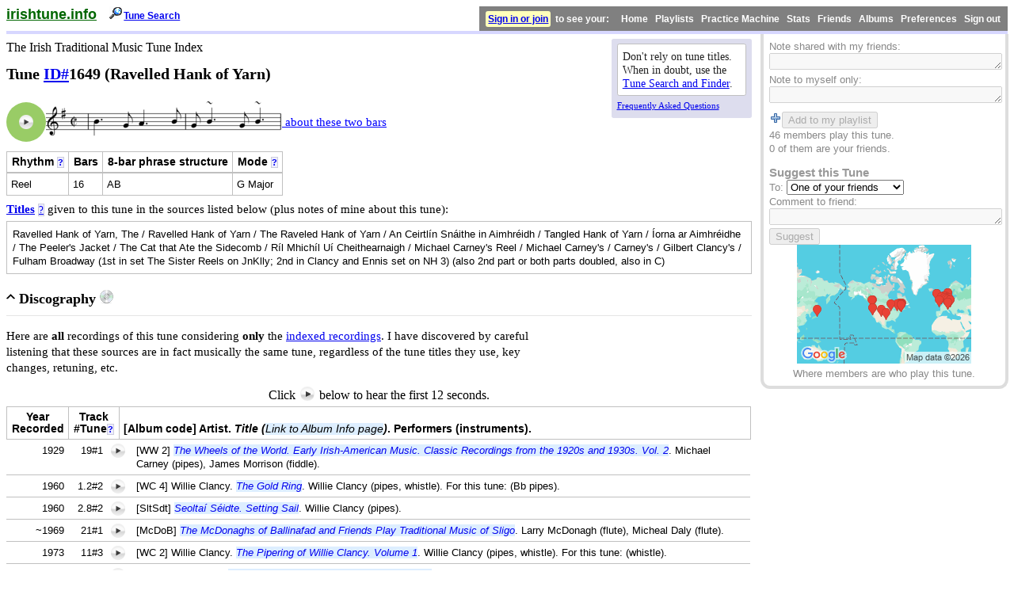

--- FILE ---
content_type: text/html; charset=UTF-8
request_url: https://www.irishtune.info/tune/1649/
body_size: 8024
content:
<!doctype html>
<html lang="en">
<head>
	<meta http-equiv="Content-Type" content="text/html;charset=UTF-8">
    <meta name="viewport" content="width=device-width, initial-scale=.9">
	<title>Ravelled Hank of Yarn - irishtune.info</title>
	<link rel="stylesheet" type="text/css" href="/1.css" title="style">
<!--	<link rel="stylesheet" type="text/css" href="/tune.css" title="style"> -->
<style type="text/css">
.myheaderIn .logo{font-size:large}.metanote{width:12em;font-size:smaller;clear:none;margin-top:.4em}.innernote{margin-bottom:.5ex}.metanote #faq{font-size:smaller}.data{border-width:1px;border-color:silver;border-style:ridge}.popupincipit{display:none;position:absolute;margin-left:12em;width:15em;border-width:1px;border-color:#000;border-style:solid;padding:.5em;background-color:#dde;font-size:90%;text-decoration:none}.incipit{display:inline-block;vertical-align:top;white-space:nowrap}.hasmp3{margin-left:50px}.incipit IMG{vertical-align:middle}#titleexp{clear:left;margin-top:1ex}#titles{padding:1ex;margin-top:.5ex;margin-bottom:3ex;display:inherit}.addbutton{margin-bottom:0;margin-top:1ex}.addbutton IMG{vertical-align:middle}.enterdates{text-align:right}H2#discog{clear:left}.disctable{margin-top:.5ex;margin-bottom:1.5ex}.disctable TD{border-right:none;border-left:none}.disctable THEAD{background-color:#fff}.discHeadFixed{top:0;position:fixed;display:none;border:none;margin:0;z-index:10}#albumhead{text-align:left}#yearpara{margin-top:1.5ex;margin-bottom:2.5ex}#yeardata{padding:3px}@media screen and (max-width:853px){.incipit,.incipithasmp3{white-space:normal}.incipit,.incipithasmp3 > IMG{max-width:100%;height:auto}SPAN#yearheader{display:none}SPAN.touchBreak{display:block;margin-top:1em}.map IMG{max-width:100%;height:auto}}@media screen and (max-width:458px){IMG#inctrans{max-width:100%;height:auto}.popupincipit{margin-left:2em}}TR.discrow{vertical-align:top}.playlistNotCurrent{background-color:silver}.tagit{margin-top:1ex;margin-bottom:1ex}.saveButton{text-align:center;padding:1ex;border-color:#D7D7FF;border-style:solid;border-width:0 0 medium}.incipitCue{font-size:90%}@media print{.metanote,.linklike,.tip{display:none}.popupincipit{position:static;display:block;margin:.5em;background-color:#fff;clear:left;width:auto}.footersrc{width:auto}}
</style>
    <style type="text/css"><!--
    @media print {
		.mysidebarOut {display:none}
		.barrightOut {display:none}
    }
	--></style>
	<meta name="Description" content="Recordings and book sources for the reel known as  Ravelled Hank of Yarn, The , Ravelled Hank of Yarn , The Raveled Hank of Yarn , An Ceirtlín Snáithe in Aimhréidh , Tangled Hank of Yarn , Íorna ar Aimhréidhe , The Peeler&#039;s Jacket , The Cat that Ate the Sidecomb , Ríl Mhichíl Uí Cheithearnaigh , Michael Carney&#039;s Reel , Michael Carney&#039;s , Carney&#039;s , Gilbert Clancy&#039;s , Fulham Broadway , The Sister Reels , Clancy and Ennis set , ">
	<meta name="Keywords" content="Irish, tune, Reel, book, CD, album, sheet music,  Ravelled Hank of Yarn, The , Ravelled Hank of Yarn , The Raveled Hank of Yarn , An Ceirtlín Snáithe in Aimhréidh , Tangled Hank of Yarn , Íorna ar Aimhréidhe , The Peeler&#039;s Jacket , The Cat that Ate the Sidecomb , Ríl Mhichíl Uí Cheithearnaigh , Michael Carney&#039;s Reel , Michael Carney&#039;s , Carney&#039;s , Gilbert Clancy&#039;s , Fulham Broadway , The Sister Reels , Clancy and Ennis set , ">
	<!-- define Facebook thumbnail -->
	<meta property="og:image" content="https://www.irishtune.info/tune/1649/incipit.png">
	<meta property="og:image:type" content="image/png" />
	<meta property="og:image:alt" content="Transcription of first two bars" />

	<!-- <link rel="stylesheet" type="text/css" href="/g/360/360player.css"> -->
    <!-- special IE-only canvas fix -->
    <!--[if IE]><script type="text/javascript" src="/js/excanvas.js"></script><![endif]-->
</head>

<body>
<div class="myheaderIn"><div class="barleft"><a href="/" class="logo">irishtune.info</a></div><img src="/g/srch.gif" alt="" width="18" height="16" /><a href="/search.php" class="topButton">Tune Search</a><div class="barrightOut"><a href="https://www.irishtune.info/my/login.php?from=%2Ftune%2F1649%2F" id="login">Sign in or join</a> &nbsp;to see your: &nbsp; &nbsp; Home &nbsp; Playlists &nbsp; Practice Machine &nbsp; Stats &nbsp; Friends &nbsp; Albums &nbsp; Preferences &nbsp; Sign out</div></div>

<div class="twoCol">
	<div class="leftCol">
    <div class="metanote" id="header">
        <div class="innernote">Don't rely on tune titles. When in doubt, use the <a href="/search.php" target="_top">Tune&nbsp;Search&nbsp;and&nbsp;Finder</a>.</div>
        <a href="/faq/" id="faq">Frequently Asked Questions</a>
    </div>

<div class="sitename">The Irish Traditional Music Tune Index</div>
<h1 class="item">Tune <a href="/faq/method.htm#id" title="What is a tune ID number?">ID#</a><span id="ID">1649</span> (Ravelled Hank of Yarn)</h1>
<div class="sm2-inline-block sm2incipit">
<div class="ui360"><a href="/album/WC+2/11_3.mp3?i=1" id="incipitmp3"></a></div><div onmouseover="document.getElementById('abcinfo').style.display = 'block';" onmouseout="document.getElementById('abcinfo').style.display = 'none';" onclick="document.getElementById('abcinfo').style.display = (document.getElementById('abcinfo').style.display == 'none') ? 'block' : 'none';" class="incipit hasmp3"><img id="inctrans" src="incipit.png" alt="Transcription of first 2 bars of Ravelled Hank of Yarn"><span class="linklike incipitCue" onclick="document.getElementById('abcinfo').style.display = 'none';">&nbsp;about these two bars<br></span></div>
    <div class="popupincipit" id="abcinfo">These two bars were transcribed by me from how this tune was played &#8211; the first time through &#8211; on the recording WC 2 (details in the Discography below).</div></div>
<table class="datatable" style="margin: 1ex 1em 1ex 0;"><caption>Basic musical information on this tune.</caption><thead><tr><th scope="col">Rhythm <a href="/rhythm/" class="tip" title="What does &quot;reel&quot; mean?">?</a></th><th scope="col">Bars</th><th scope="col">8-bar phrase structure</th><th scope="col">Mode <a href="/faq/modes.htm" class="tip" title="What does &quot;mode&quot; mean?">?</a></th></tr></thead><tbody><tr><td>Reel</td><td>16</td><td>AB</td><td>G Major</td>
</tr></tbody></table>
<div class="text" id="titleexp">
<a href="/faq/method.htm#titles" title="Where do these titles come from? Who decided which title comes first?"><b>Titles</b></a> <a href="/faq/method.htm#titles" class="tip" title="Where do these titles come from? Who decided which title comes first?">?</a> given to this tune in the sources listed below (plus notes of mine about this tune):</div>

<div class="data notes" id="titles">Ravelled Hank of Yarn, The / Ravelled Hank of Yarn / The Raveled Hank of Yarn /<span lang="ga"> An Ceirtlín Snáithe in Aimhréidh </span>/ Tangled Hank of Yarn /<span lang="ga"> Íorna ar Aimhréidhe </span>/ The Peeler's Jacket / The Cat that Ate the Sidecomb /<span lang="ga"> Ríl Mhichíl Uí Cheithearnaigh </span>/ Michael Carney's Reel / Michael Carney's / Carney's / Gilbert Clancy's / Fulham Broadway (1st in set The Sister Reels on JnKlly; 2nd in Clancy and Ennis set on NH 3) (also 2nd part or both parts doubled, also in C)</div>
</div>

<div class="rightCol"><div class="mysidebarOut">	<div class="mobileonly msg">To get to your personal tune notes, <a href="/my/login.php?from=/tune/1649/">Log in</a> or <a href="/my/register.php">Create an account</a></div>

	<div class="notmobile">  
	Note shared with my friends:<br>
    <textarea class="textedit" rows="1" disabled="disabled"></textarea><br>
    Note to myself only:<br>
    <textarea class="textedit" rows="1" disabled="disabled"></textarea>
	
    <form action="." method="post" class="addbutton"><img src="/g/list-add.png" width="16" height="16" alt="" style="vertical-align:top"><input value="Add to my playlist" type="submit" disabled="disabled"></form></div>
	
	46 members play this tune.<br />0 of them are your friends.	<div class="notmobile">
	<h3>Suggest this Tune</h3>
    To: <select name="suggestTo" id="suggestTo"><option value="1">One of your friends</option><option value="2">You are not logged in!</option></select><br>Comment to friend:<textarea name="Comment" id="Comment" rows="1" class="textedit" disabled="disabled"></textarea><input value="Suggest" type="submit" disabled="disabled"></div>
<div class="center map"><img width="220" height="150" src="/g/tmap/1649.png" alt="Map of where members are who play this tune." style="border:0"/><br />Where members are who play this tune.<br /></div></div></div></div><!-- end twoCol  -->
<div class="bottomcol">
<div class="mSection">
<h2 id="discog"><span class="mIcon"></span>Discography <img src="/g/cd.gif" width="17" height="17" alt="cd"></h2>
<div class="content">
<p class="text">
Here are <strong>all</strong> recordings of this tune considering <strong>only</strong> the <a href="/r.htm">indexed recordings</a>.  I have discovered by careful listening that these sources are in fact musically the same tune, regardless of the tune titles they use, key changes, retuning, etc.
</p>
<div class="center">Click <img src="/g/360/360-button-play.png" alt="play" class="audiotip"> below to hear the first 12 seconds.</div>
<table class="datatable disctable">
<thead>
<tr><th>Year<span id="yearheader"><br>
  Recorded</span></th>
<th>Track<br>
  #Tune<a href="/faq/method.htm#codes" class="tip" title="What do the &quot;track#tune&quot; codes mean?">?</a></th>
  <th id="albumhead">[Album code] Artist. <i>Title (<span class="albumLink">Link to Album Info page</span>)</i>. Performers (instruments).</th>
    <!--<th class="noprint">Go to album</th>--></tr></thead><tbody>
	<tr class="discrow"><td style="text-align:right">1929</td><td style="text-align:right" class="sm2precell">19#1</td><td><div class="sm2-inline-block"><div class="ui360"><a href="/album/WW+2/19_1.mp3"></a></div></div><div class="sm2text">[WW 2]  <a href="/album/WW+2/" target="_top" class="albumLink">The Wheels of the World. Early Irish-American Music. Classic Recordings from the 1920s and 1930s. Vol. 2</a>. Michael Carney (pipes), James Morrison (fiddle).</div></td></tr>
<tr class="discrow"><td style="text-align:right">1960</td><td style="text-align:right" class="sm2precell">1.2#2</td><td><div class="sm2-inline-block"><div class="ui360"><a href="/album/WC+4/1_2_2.mp3"></a></div></div><div class="sm2text">[WC 4] Willie Clancy. <a href="/album/WC+4/" target="_top" class="albumLink">The Gold Ring</a>. Willie Clancy (pipes, whistle). For this tune: (Bb pipes).</div></td></tr>
<tr class="discrow"><td style="text-align:right">1960</td><td style="text-align:right" class="sm2precell">2.8#2</td><td><div class="sm2-inline-block"><div class="ui360"><a href="/album/SltSdt/2_8_2.mp3"></a></div></div><div class="sm2text">[SltSdt]  <a href="/album/SltSdt/" target="_top" class="albumLink">Seoltaí Séidte. Setting Sail</a>. Willie Clancy (pipes).</div></td></tr>
<tr class="discrow"><td style="text-align:right">~1969</td><td style="text-align:right" class="sm2precell">21#1</td><td><div class="sm2-inline-block"><div class="ui360"><a href="/album/McDoB/21_1.mp3"></a></div></div><div class="sm2text">[McDoB]  <a href="/album/McDoB/" target="_top" class="albumLink">The McDonaghs of Ballinafad and Friends Play Traditional Music of Sligo</a>. Larry McDonagh (flute), Micheal Daly (flute).</div></td></tr>
<tr class="discrow"><td style="text-align:right">1973</td><td style="text-align:right" class="sm2precell">11#3</td><td><div class="sm2-inline-block"><div class="ui360"><a href="/album/WC+2/11_3.mp3"></a></div></div><div class="sm2text">[WC 2] Willie Clancy. <a href="/album/WC+2/" target="_top" class="albumLink">The Pipering of Willie Clancy. Volume 1</a>. Willie Clancy (pipes, whistle). For this tune: (whistle).</div></td></tr>
<tr class="discrow"><td style="text-align:right">1975</td><td style="text-align:right" class="sm2precell">12#1</td><td><div class="sm2-inline-block"><div class="ui360"><a href="/album/JnKlly/12_1.mp3"></a></div></div><div class="sm2text">[JnKlly] John Kelly. <a href="/album/JnKlly/" target="_top" class="albumLink">Irish Traditional Concertina and Fiddle Music</a>. John Kelly (concertina, fiddle). For this tune: (fiddle).</div></td></tr>
<tr class="discrow"><td style="text-align:right">1975</td><td style="text-align:right" class="sm2precell">23#1</td><td><div class="sm2-inline-block"><div class="ui360"><a href="/album/JnKlly/23_1.mp3"></a></div></div><div class="sm2text">[JnKlly] John Kelly. <a href="/album/JnKlly/" target="_top" class="albumLink">Irish Traditional Concertina and Fiddle Music</a>. John Kelly (concertina, fiddle). For this tune: (fiddle).</div></td></tr>
<tr class="discrow"><td style="text-align:right">~1989</td><td style="text-align:right" class="sm2precell">A.1#3</td><td><div class="sm2-inline-block"><div class="ui360"><a href="/album/Bx/A_1_3.mp3"></a></div></div><div class="sm2text">[Bx] Boxty. <a href="/album/Bx/" target="_top" class="albumLink">Boxty</a>. Christine Dowling (flute, vocals, concertina), Martin Dowling (fiddle), Bob Newton (mandocello).</div></td></tr>
<tr class="discrow"><td style="text-align:right">1992</td><td style="text-align:right" class="sm2precell">1#3</td><td><div class="sm2-inline-block"><div class="ui360"><a href="/album/FVlly+2/1_3.mp3"></a></div></div><div class="sm2text">[FVlly 2] Fintan Vallely and Mark Simos. <a href="/album/FVlly+2/" target="_top" class="albumLink">Back to the Starry Lane. Irish and Scottish Traditional Music on Flute and Guitar</a>. Fintan Vallely (flute), Mark Simos (guitar).</div></td></tr>
<tr class="discrow"><td style="text-align:right">~1993</td><td style="text-align:right" class="sm2precell">4#1</td><td><div class="sm2-inline-block"><div class="ui360"><a href="/album/CKeane+1/4_1.mp3"></a></div></div><div class="sm2text">[CKeane 1] Conor Keane. <a href="/album/CKeane+1/" target="_top" class="albumLink">Cooley's House</a>. Conor Keane (accordion).</div></td></tr>
<tr class="discrow"><td style="text-align:right">1997</td><td style="text-align:right" class="sm2precell">11#2</td><td><div class="sm2-inline-block"><div class="ui360"><a href="/album/OAces/11_2.mp3"></a></div></div><div class="sm2text">[OAces] O'Aces. <a href="/album/OAces/" target="_top" class="albumLink">Ón Oíche go Maidin</a>. Martin Dowling (fiddle), Davy Maguire (flute), Jason O'Rourke (concertina), Kevin Dorris (bouzouki), Paul McSherry (guitar).</div></td></tr>
<tr class="discrow"><td style="text-align:right">~1997</td><td style="text-align:right" class="sm2precell">2#2</td><td><div class="sm2-inline-block"><div class="ui360"><a href="/album/TMcCrthy/2_2.mp3"></a></div></div><div class="sm2text">[TMcCrthy] Tommy McCarthy. <a href="/album/TMcCrthy/" target="_top" class="albumLink">Sporting Nell</a>. Tommy McCarthy (concertina, pipes, whistle). For this tune: (C whistle).</div></td></tr>
<tr class="discrow"><td style="text-align:right">~1999</td><td style="text-align:right" class="sm2precell">11#1</td><td><div class="sm2-inline-block"><div class="ui360"><a href="/album/JqMcC/11_1.mp3"></a></div></div><div class="sm2text">[JqMcC] Jacqueline McCarthy. <a href="/album/JqMcC/" target="_top" class="albumLink">The Hidden Note</a>. Jacqueline McCarthy (concertina). For this tune: (C row of concertina).</div></td></tr>
<tr class="discrow"><td style="text-align:right">2000</td><td style="text-align:right" class="sm2precell">5#2</td><td><div class="sm2-inline-block"><div class="ui360"><a href="/album/CTL+8/5_2.mp3"></a></div></div><div class="sm2text">[CTL 8] Cherish the Ladies. <a href="/album/CTL+8/" target="_top" class="albumLink">The Girls Won't Leave the Boys Alone</a>. Joanie Madden (whistle, flute, vocals), Mary Coogan (guitar, banjo, mandolin), Donna Long (piano, keyboards, vocals), Mary Rafferty (accordion, concertina, whistle), Deirdre Connolly (vocals, whistle, flute), Liz Knowles (fiddle).</div></td></tr>
<tr class="discrow"><td style="text-align:right">2001</td><td style="text-align:right" class="sm2precell">6#2</td><td><div class="sm2-inline-block"><div class="ui360"><a href="/album/FDys/6_2.mp3"></a></div></div><div class="sm2text">[FDys] Davy Spillane and Kevin Glackin. <a href="/album/FDys/" target="_top" class="albumLink">Forgotten Days</a>. Davy Spillane (pipes, whistle), Kevin Glackin (fiddle). For this tune: (pipes), (fiddle).</div></td></tr>
<tr class="discrow"><td style="text-align:right">2002</td><td style="text-align:right" class="sm2precell">4#3</td><td><div class="sm2-inline-block"><div class="ui360"><a href="/album/ACC/4_3.mp3"></a></div></div><div class="sm2text">[ACC] Aidan McMahon and Anthony Quigney. <a href="/album/ACC/" target="_top" class="albumLink">A Clare Conscience</a>. Aidan McMahon (fiddle), Anthony Quigney (flute). For this tune: Anthony (Eb flute).</div></td></tr>
<tr class="discrow"><td style="text-align:right">~2002</td><td style="text-align:right" class="sm2precell">2.10#3</td><td><div class="sm2-inline-block"><div class="ui360"><a href="/album/WFO+2/2_10_3.mp3"></a></div></div><div class="sm2text">[WFO 2]  <a href="/album/WFO+2/" target="_top" class="albumLink">Wooden Flute Obsession 2</a>. Anthony Quigney (flute).</div></td></tr>
<tr class="discrow"><td style="text-align:right">~2007</td><td style="text-align:right" class="sm2precell">1.6#2</td><td><div class="sm2-inline-block"><div class="ui360"><a href="/album/CLnn+2/1_6_2.mp3"></a></div></div><div class="sm2text">[CLnn 2] Charlie Lennon. <a href="/album/CLnn+2/" target="_top" class="albumLink">Turning the Tune</a>. Charlie Lennon (fiddle, viola, piano, harpsichord, bass, keyboards).</div></td></tr>
<tr class="discrow"><td style="text-align:right">~2010</td><td style="text-align:right" class="sm2precell">1#2</td><td><div class="sm2-inline-block"><div class="ui360"><a href="/album/NcGvsky/1_2.mp3"></a></div></div><div class="sm2text">[NcGvsky] NicGaviskey. <a href="/album/NcGvsky/" target="_top" class="albumLink">Home away from Home</a>. Sean Gavin (flute), Bernadette Nic Gabhann (fiddle), Caitlín Nic Gabhann (concertina), Sean McComiskey (accordion).</div></td></tr>
<tr class="discrow"><td style="text-align:right">~2013</td><td style="text-align:right" class="sm2precell">3#2</td><td><div class="sm2-inline-block"><div class="ui360"><a href="/album/HB+4/3_2.mp3"></a></div></div><div class="sm2text">[HB 4] Harry Bradley. <a href="/album/HB+4/" target="_top" class="albumLink">The First of May</a>. Harry Bradley (flute). For this tune: (Eb flute), with James Carty (fiddle).</div></td></tr>
<tr class="discrow"><td style="text-align:right">~2014</td><td style="text-align:right" class="sm2precell">15#2</td><td><div class="sm2-inline-block"><div class="ui360"><a href="/album/RBysFam/15_2.mp3"></a></div></div><div class="sm2text">[RBysFam] Randal Bays and Family. <a href="/album/RBysFam/" target="_top" class="albumLink">A Rake of Tunes</a>. Randal Bays (fiddle), Susan Waters (fiddle), Willie Bays (flute), Owen Bays (concertina). For this tune: Willie (flute).</div></td></tr>
<tr class="discrow"><td style="text-align:right">~2016</td><td style="text-align:right" class="sm2precell">3#2</td><td><div class="sm2-inline-block"><div class="ui360"><a href="/album/NH+3/3_2.mp3"></a></div></div><div class="sm2text">[NH 3] Noel Hill. <a href="/album/NH+3/" target="_top" class="albumLink">Live in New York</a>. Noel Hill (concertina). For this tune: (D/A concertina?).</div></td></tr>
<tr class="discrow"><td style="text-align:right">2019</td><td style="text-align:right" class="sm2precell">5#2</td><td><div class="sm2-inline-block"><div class="ui360"><a href="/album/TDCHTM/5_2.mp3"></a></div></div><div class="sm2text">[TDCHTM] Francis and Áine O'Connor. <a href="/album/TDCHTM/" target="_top" class="albumLink">They Didn't Come Home until Morning</a>. Francis O'Connor (flute), Áine O'Connor (fiddle).</div></td></tr>
</tbody>
</table>
</div></div>        	<div class="mSection">
			<h2><span class="mIcon"></span>Goes Well with . . .</h2>
            <div class="content">
            <p>In the above Discography, this tune is:</p>
							<table class="datatable" id="follows">
				<thead><tr><th>Played after</th><th>On Albums</th></tr></thead>
				<tbody>
				<tr><td><div class="sm2-inline-block"><div class="ui360"><a href="/album/COC/9_2.mp3?i=1" id="f1955"></a></div></div><a href="/tune/1955/">Torn Jacket</a></td><td>ACC, WFO 2</td></tr><tr><td><div class="sm2-inline-block"><div class="ui360"><a href="/album/Ev/8_3.mp3?i=1" id="f1309"></a></div></div><a href="/tune/1309/">Miss McGuinness</a></td><td>NcGvsky, RBysFam</td></tr><tr><td><div class="sm2-inline-block"><div class="ui360"><a href="/album/AIC2/4_2.mp3?i=1" id="f1454"></a></div></div><a href="/tune/1454/">Old Bush</a></td><td>SltSdt</td></tr><tr><td><div class="sm2-inline-block"><div class="ui360"><a href="/album/MC/1_9_1.mp3?i=1" id="f416"></a></div></div><a href="/tune/416/">Crooked Road to Dublin</a></td><td>WC 2</td></tr><tr><td><div class="sm2-inline-block"><div class="ui360"><a href="/album/BMc+1/9_1.mp3?i=1" id="f986"></a></div></div><a href="/tune/986/">Johnny Allen's</a></td><td>WC 4</td></tr><tr><td><div class="sm2-inline-block"><div class="ui360"><a href="/album/Bx/A_1_2.mp3?i=1" id="f1228"></a></div></div><a href="/tune/1228/">Mary McMahon</a></td><td>Bx</td></tr><tr><td><div class="sm2-inline-block"><div class="ui360"><a href="/album/POK/1_2.mp3?i=1" id="f2636"></a></div></div><a href="/tune/2636/">Callaghan's</a></td><td>FVlly 2</td></tr><tr><td><div class="sm2-inline-block"><div class="ui360"><a href="/album/MB+1/8_1.mp3?i=1" id="f161"></a></div></div><a href="/tune/161/">Blackberry Blossom</a></td><td>OAces</td></tr><tr><td><div class="sm2-inline-block"><div class="ui360"><a href="/album/AMPR/12_1.mp3?i=1" id="f1410"></a></div></div><a href="/tune/1410/">Bells of Tipperary</a></td><td>TMcCrthy</td></tr><tr><td><div class="sm2-inline-block"><div class="ui360"><a href="/album/WW+2/1_1.mp3?i=1" id="f203"></a></div></div><a href="/tune/203/">Mullin's Fancy</a></td><td>CTL 8</td></tr><tr><td><div class="sm2-inline-block"><div class="ui360"><a href="/album/JKn+3/3_3.mp3?i=1" id="f1101"></a></div></div><a href="/tune/1101/">Culfadda</a></td><td>FDys</td></tr><tr><td><div class="sm2-inline-block"><div class="ui360"><a href="/album/AW/6_2.mp3?i=1" id="f1662"></a></div></div><a href="/tune/1662/">Reel of Bogie</a></td><td>CLnn 2</td></tr><tr><td><div class="sm2-inline-block"><div class="ui360"><a href="/album/IDM+1/21_1.mp3?i=1" id="f632"></a></div></div><a href="/tune/632/">First House in Connaught</a></td><td>HB 4</td></tr><tr><td><div class="sm2-inline-block"><div class="ui360"><a href="/album/MC/2_5_2.mp3?i=1" id="f558"></a></div></div><a href="/tune/558/">Ladies' Pantalettes</a></td><td>NH 3</td></tr><tr><td><div class="sm2-inline-block"><div class="ui360"><a href="/album/GP/6_1.mp3?i=1" id="f1050"></a></div></div><a href="/tune/1050/">Kiss the Maid behind the Barrel</a></td><td>TDCHTM</td></tr>				</tbody>
				</table>				<table class="datatable" id="goesInto">
				<thead><tr><th>Played before</th><th>On Albums</th></tr></thead>
				<tbody>
				<tr><td><div class="sm2-inline-block"><div class="ui360"><a href="/album/WC+2/1_2.mp3" id="g1747"></a></div></div><a href="/tune/1747/">Seán Reid's</a></td><td>JnKlly, JnKlly, CTL 8, NH 3</td></tr><tr><td><div class="sm2-inline-block"><div class="ui360"><a href="/album/Ch+7/6_3.mp3" id="g557"></a></div></div><a href="/tune/557/">Duke of Leinster</a></td><td>WW 2</td></tr><tr><td><div class="sm2-inline-block"><div class="ui360"><a href="/album/BG+2/10_1.mp3" id="g1862"></a></div></div><a href="/tune/1862/">Pretty Girls of Mayo</a></td><td>CKeane 1</td></tr><tr><td><div class="sm2-inline-block"><div class="ui360"><a href="/album/RF/16_2.mp3" id="g466"></a></div></div><a href="/tune/466/">Dark-Haired Lass</a></td><td>OAces</td></tr><tr><td><div class="sm2-inline-block"><div class="ui360"><a href="/album/Ch+1/1_4.mp3" id="g1967"></a></div></div><a href="/tune/1967/">Trim the Velvet</a></td><td>JqMcC</td></tr>				</tbody>
				</table></div></div>
<div class="mSection">
<h2><span class="mIcon"></span>Bibliography <img src="/g/book.gif" width="12" height="16" alt=""></h2>
<div class="content">
<p class="text">Here are <strong>all</strong> transcriptions of this tune considering <strong>only</strong> the <a href="/books.htm">indexed books</a>, listed in chronological order.  
	I have discovered by careful comparison that these are musical matches to this tune as played on the recordings listed above.</p>
<table class="datatable" style="margin-top:0.5ex;clear:left;margin-bottom:1.5ex;display:inline-table"><caption>Listing of published transcriptions of this tune.</caption>
<tr><td>As tune #2 in [WC] Pat Mitchell. <i>The Dance Music of Willie Clancy.</i>  <span class="noprint">[<a href="https://www.amazon.com/exec/obidos/ASIN/0946005729/irishtuninfoi-20" target="_top">available</a>]</span></td></tr>
<tr><td>As tune #102 in [CRE 1] Breandán Breathnach. <i>Ceol Rince na hÉireann 1.</i>  <span class="noprint">[<a href="https://www.amazon.com/exec/obidos/ASIN/1857910397/irishtuninfoi-20" target="_top">available</a>]</span></td></tr>
<tr><td>On page 308 of [CITM] Fintan Vallely. <i>The Companion to Irish Traditional Music.</i>  <span class="noprint">[<a href="https://www.amazon.com/exec/obidos/ASIN/0814788025/irishtuninfoi-20" target="_top">available</a>]</span></td></tr>
<tr><td>As reel #280 in [Cobb] Dan Cobb. <i>Cobb's Music of Ireland.</i>  <span class="noprint">[<a href="https://cobb.ece.wisc.edu/irish/Tunebook.html" target="_top">available</a>]</span></td></tr>
<tr><td>As reel #238 in [JKg 3] Josephine Keegan. <i>A Drop in the Ocean. Traditional Irish Tunes Collected by Josephine Keegan.</i> </td></tr>
<tr><td>As tune #114 in [Raff] Lesl Harker. <i>300 Tunes from Mike Rafferty.</i>  <span class="noprint">[<a href="https://www.firescribble.net/rafferty/" target="_top">available</a>]</span></td></tr>
</table><p class="text">If you are considering using the above transcriptions to help you learn this tune, I invite you to check these practical <a href="http://www.alan-ng.net/irish/learning/">Tips for Learning Irish Traditional Music</a>. <span class="touchBreak">See also: <a href="/faq/#books">So why do you bother indexing books and abc?</a></span></p></div></div>
<div id="yearpara"><b>Year</b> of the oldest source for this tune, considering <strong>only</strong> the recordings and transcriptions listed above (note that I concentrate on sources after 1900): <span class="data" id="yeardata">1929</span></div>

</div><!-- end bottomcol -->
<hr>
  <div id="footer" class="text"> <span class="footersrc">Please <a href="/faq/#cite" target="_top">cite your source</a> when you use information from this document.<br>
  &copy;&nbsp;2000&#8211;2026 Alan&nbsp;Ng.</span> <span class="noprint"><b>Questions? Comments?</b> Please use the easy <a href="/feedback/form.php?id=1649&amp;title=Ravelled+Hank+of+Yarn">Feedback Form</a>. Thank you!<br>
  Start at <a href="/" target="_top"><span class="logo">irishtune.info</span></a></span></div>
<script type="text/javascript" src="/js/berniecode-animator.js"></script>
<script type="text/javascript" src="/js/soundmanager2-nodebug-jsmin.js"></script>
<script type="text/javascript" src="/js/360player-min.js"></script>
<script src="//ajax.aspnetcdn.com/ajax/jQuery/jquery-2.1.4.min.js" type="text/javascript"></script><script>
soundManager.setup({
  url: '/js/',
  preferFlash: false
});
(function($) {
   $.fn.fixMe = function() {
      return this.each(function() {
         var $this = $(this),
            $t_fixed;
         function init() {
            $this.wrap('<div class="discContainer" />');
            $t_fixed = $this.clone();
            $t_fixed.find("tbody").remove().end().addClass("discHeadFixed").insertBefore($this);
            resizeFixed();
         }
         function resizeFixed() {
            $t_fixed.find("th").each(function(index) {
               $(this).css("width",$this.find("th").eq(index).width()+"px");
            });
         }
         function scrollFixed() {
            var offset = $(this).scrollTop(),
            tableOffsetTop = $this.offset().top,
            tableOffsetBottom = tableOffsetTop + $this.height() - $this.find("thead").height();
            if(offset < tableOffsetTop || offset > tableOffsetBottom)
               $t_fixed.hide();
            else if(offset >= tableOffsetTop && offset <= tableOffsetBottom && $t_fixed.is(":hidden"))
               $t_fixed.show();
         }
         $(window).resize(resizeFixed);
         $(window).scroll(scrollFixed);
         init();
      });
   };
})(jQuery);

$(document).ready(function(){
	if ($("#discog").next().css('display')=='none')
		$(".mIcon").addClass("mClosedIcon");
	else 
		$(".mIcon").addClass("mOpenIcon");
	$(".disctable").fixMe();
	$(".mSection H2").click(function () {
		$content = $(this).next();
		$icon = $(this).children(".mIcon");
		if (!($content.is(":visible"))) {
			if (this.id == "discog")
				$(".discHeadFixed").hide();
			$content.slideToggle();
			$icon.removeClass("mClosedIcon").addClass("mOpenIcon");
		} else {
			$content.slideUp("fast");
			$icon.removeClass("mOpenIcon").addClass("mClosedIcon");
		}
	});
});
</script>
</body>
</html>